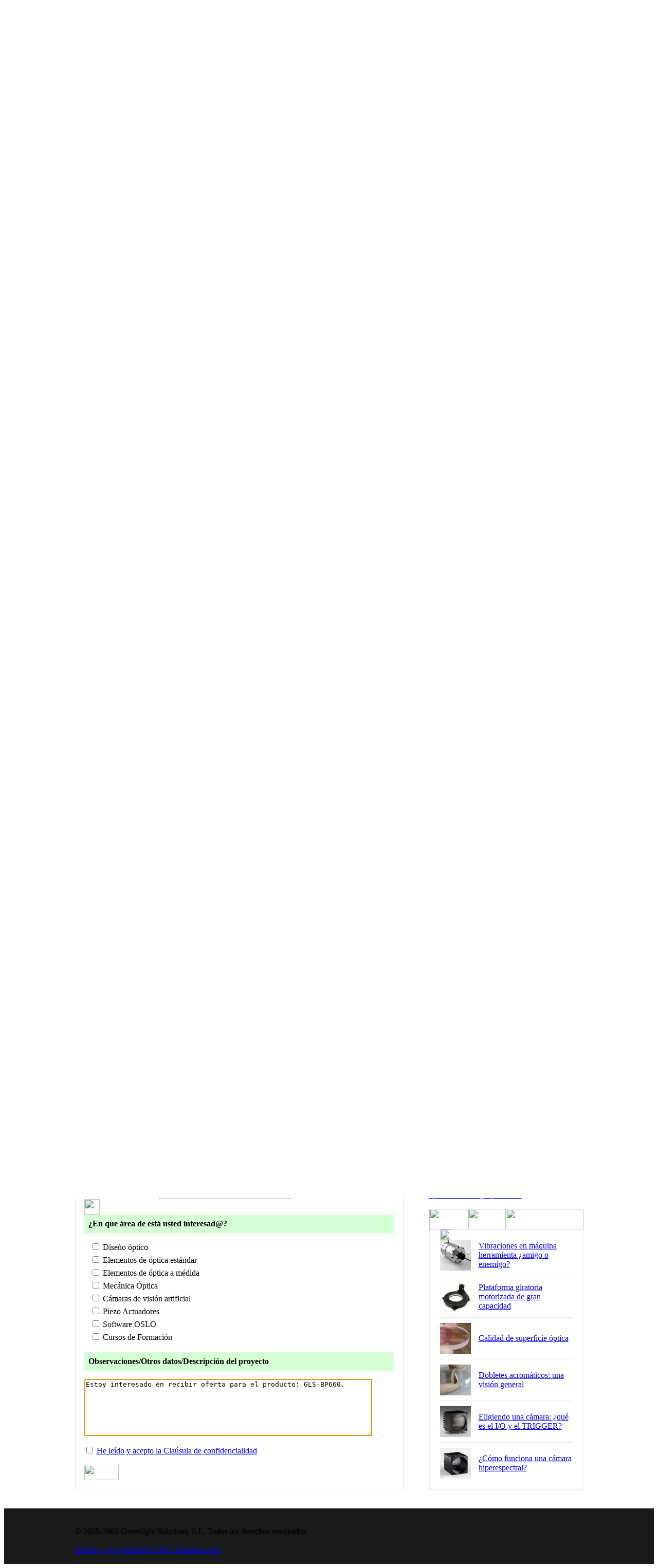

--- FILE ---
content_type: text/html
request_url: https://www.greenlightsl.com/gls/contactar/?idproducto=GLS-BP660
body_size: 9703
content:
<!DOCTYPE html PUBLIC "-//W3C//DTD XHTML 1.0 Transitional//EN" "http://www.w3.org/TR/xhtml1/DTD/xhtml1-transitional.dtd">
<html xmlns="http://www.w3.org/1999/xhtml">
<head>
<meta http-equiv="Content-Type" content="text/html; charset=iso-8859-1">
<title>Contactar con GLS - Greenlight Solutions</title>
<meta name="keywords" content="">
<meta name="description" CONTENT="Si tienes alguna consulta de carácter comercial, o te gustaría concertar una reunión o solicitar una cotización, por favor, contáctanos rellenando el siguiente formulario.">
<link href="/_templates/gls-2013/css.css" rel="stylesheet" type="text/css" />
<link rel="shortcut icon" href="/favicon.ico" />
<script type="text/javascript">
  var _gaq = _gaq || [];
  _gaq.push(['_setAccount', 'UA-36550417-1']);
  _gaq.push(['_setDomainName', 'greenlightsl.com']);
  _gaq.push(['_setAllowLinker', true]);
  _gaq.push(['_trackPageview']);
  (function() {
    var ga = document.createElement('script'); ga.type = 'text/javascript'; ga.async = true;
    ga.src = ('https:' == document.location.protocol ? 'https://ssl' : 'http://www') + '.google-analytics.com/ga.js';
    var s = document.getElementsByTagName('script')[0]; s.parentNode.insertBefore(ga, s);
  })();
</script>
<script src="/_js/in-validaciones.js"></script>
<script src="/_js/in-javascript.js"></script>
<script>
function enviar(){
	var correcto = true;
	correcto = esObligatorio(document.frmForm.txtNombre.value,"Persona de contacto")
	if (!correcto) {document.frmForm.txtNombre.focus();return;}
	correcto = esCorreo(document.frmForm.txtCorreo.value,"Correo electrónico")
	if (!correcto) {document.frmForm.txtCorreo.focus();return;}
	if (!document.frmForm.chkAcepto.checked){
		correcto = false;
		alert ("Para poder enviar sus datos es preciso que lea y acepte la cláusula de confidencialidad.")
	} 
	if (correcto) {
		document.getElementById("enviar_frmForm").innerHTML = "Espere...";
		document.frmForm.submit();
		}
}
</script>
</head>

<body>
<BLOQUE id="INCLUDE CABECERA">
<table width="989" border="0" align="center" cellpadding="0" cellspacing="0">
  <tr>
    <td colspan="2"><img src="/_templates/gls-2013/imagenes/pix.gif" width="10" height="10" /></td>
  </tr>
  <tr>
    <td><span class="txt-logotipo-pequeno">GL</span><span class="txt-logotipo-pequeno-gris">S</span></td>
    <td align="right" valign="middle"><a href="https://twitter.com/greenlightsl" target="_blank"><img src="/_templates/gls-2013/imagenes/ico-twiter-cabecera.gif" alt="s&iacute;guenos en twitter" title="s&iacute;guenos en twitter" width="17" height="15" hspace="2" border="0" align="absmiddle" /></a><a href="/gls/contactar/"><img src="/_templates/gls-2013/imagenes/ico-correo-diseno-optico.gif" alt="contactar con Greenlight Solutions" width="18" height="13" border="0" align="absmiddle" /></a></td>
  </tr>
  <tr>
    <td colspan="2"><table width="100%" border="0" cellspacing="0" cellpadding="0">
      <tr>
        <td><span class="txt-logotipo"><a class="lnk-logotipo" href="/">Greenlight</a></span><span class="txt-logotipo-gris"> <a class="lnk-logotipo-gris" href="/">Solutions</a></span></td>
        <td align="right"><span class="txt-logotipo">+34&middot;</span> <span class="txt-logotipo-gris">655 050 260</span></td>
      </tr>
    </table></td>
  </tr>
  <tr>
    <td width="76">&nbsp;</td>
    <td width="913" class="txt-lema">Soluciones ópticas y fotónicas</td>
  </tr>
  <tr>
    <td colspan="2">&nbsp;</td>
  </tr>
</table>
<table width="100%" border="0" cellspacing="0" cellpadding="0">
  <tr>
    <td height="29" style="background-image:url(/_templates/gls-2013/imagenes/bgr-menu-horizontal.gif)">
    
    <table width="989" border="0" align="center" cellpadding="0" cellspacing="0">
      <tr>
        <td width="989" height="40" class="txt-menu">
        
        <table width="989" border="0" cellspacing="0" cellpadding="0" bgcolor="#399948">
          <tr>
            <td><ul id="menu">
<li><a href="/" target="_self">Inicio</a></li>
<li><a href="/diseño-optico/" target="_self">Diseño Optico</a><ul>
<li><a href="/diseño-optico/formacion-de-imagen/" target="_self">Formación de Imagen</a></li>
<li><a href="/diseño-optico/iluminacion/" target="_self">Iluminación</a></li>
<li><a href="/diseño-optico/sistemas-mecanicos/" target="_self">Sistemas mecánicos</a></li>
<li><a href="/diseño-optico/control-electronico/" target="_self">Control electrónico</a></li>
<li><a href="/diseño-optico/control-por-software/" target="_self">Control por software</a></li>
<li><a href="/diseño-optico/zemax/" target="_self">Zemax Solution Provider</a></li>
</ul>
<li><a href="/componentes-opticos/" target="_self">Componentes Ópticos</a><ul>
<li><a href="/fabricantes-de-optica/" target="_self">Fabricantes de Óptica</a></li>
<li><a href="/componentes-opticos/catalogo/" target="_self">Catálogo &raquo;</a><ul>
<li><a href="/componentes-opticos/lentes/" target="_self">Lentes</a></li>
<li><a href="/componentes-opticos/prismas/" target="_self">Prismas</a></li>
<li><a href="/componentes-opticos/espejos/" target="_self">Espejos</a></li>
<li><a href="/componentes-opticos/ventanas/" target="_self">Ventanas</a></li>
<li><a href="/componentes-opticos/difusores/" target="_self">Difusores</a></li>
<li><a href="/componentes-opticos/filtros/" target="_self">Filtros</a></li>
<li><a href="/componentes-opticos/guias-de-onda/" target="_self">Guías de onda</a></li>
</ul>
<li><a href="/fabricacion-optica/" target="_self">Fabricación Óptica</a></li>
<li><a href="/laseres/" target="_self">Láseres e iluminación</a></li>
<li><a href="/instrumentacion-optica/" target="_self">Instrumentacion Óptica</a></li>
<li><a href="/camaras-oscuras/" target="_self">Cámaras Oscuras</a></li>
</ul>
<li><a href="/optomecanica/" target="_self">Optomecánica</a><ul>
<li><a href="/optomecanica/catalogo/" target="_self">Catálogo &raquo;</a><ul>
<li><a href="/optomecanica/mesas-opticas/" target="_blank">Mesas ópticas</a></li>
<li><a href="/optomecanica/railes-soportes/" target="_self">Raíles y soportes</a></li>
<li><a href="/optomecanica/bases-montaje/" target="_self">Bases de montaje</a></li>
<li><a href="/optomecanica/monturas-opticas/" target="_self">Monturas ópticas</a></li>
<li><a href="/optomecanica/posicionadores-opticos/" target="_self">Posicionadores ópticos</a></li>
<li><a href="/optomecanica/bases-posicionadoras/" target="_self">Bases posicionadoras</a></li>
<li><a href="/optomecanica/plataformas-traslacion-rotacion/" target="_self">Plataformas de traslación y rotación</a></li>
<li><a href="/optomecanica/plataformas-motorizadas-controladores/" target="_self">Plataformas motorizadas y controladores</a></li>
<li><a href="/optomecanica/tornillos-ajuste-fino/" target="_self">Tornillos de ajuste fino</a></li>
<li><a href="/optomecanica/portico-gantry-granito/" target="_self">Porticos Gantry</a></li>
</ul>
<li><a href="/optomecanica/standa/" target="_self">Distribuidor Oficial de Standa</a></li>
<li><a href="/optomecanica/fabricacion-a-medida/" target="_self">Optomecánica a medida</a></li>
<li><a href="/optomecanica/fabricacion-estandar/" target="_self">Optomecánica estándar</a></li>
<li><a href="/optomecanica/para-vacio/" target="_self">Optomecánica para vacío</a></li>
</ul>
<li><a href="/camaras-vision-artificial/" target="_self">Cámaras</a><ul>
<li><a href="/camaras-vision-artificial/cientificas/" target="_self">Científicas</a></li>
<li><a href="/camaras-vision-artificial/industriales/" target="_self">Industriales</a></li>
<li><a href="/camaras-vision-artificial/software/" target="_self">Software</a></li>
<li><a href="/camaras-vision-artificial/ximea/" target="_self">Distribuidor Oficial de Ximea</a></li>
<li><a href="/camaras-vision-artificial/catalogo/" target="_self">Catálogo &raquo;</a><ul>
<li><a href="/camaras-vision-artificial/hiperespectrales/index.htm" target="_self">Hiperespectrales</a></li>
<li><a href="/camaras-vision-artificial/miniatura-subminiatura/" target="_self">Miniatura y Subminiatura</a></li>
<li><a href="/camaras-vision-artificial/usb3/" target="_self">USB 3.0</a></li>
</ul>
<li><a href="/camaras-vision-artificial/objetivos/" target="_self">Objetivos &raquo;</a><ul>
<li><a href="/camaras-vision-artificial/objetivos-azure-photonics/" target="_self">Azure Photonics</a></li>
<li><a href="/camaras-vision-artificial/catalogo-objetivos/" target="_self">Catálogo</a></li>
</ul>
</ul>
<li><a href="/mecatronica/" target="_self">Piezo-Actuadores</a><ul>
<li><a href="/mecatronica/piezoactuadores/" target="_self">Piezo actuadores</a></li>
<li><a href="/mecatronica/piezomotores/" target="_self">Piezo motores</a></li>
<li><a href="/mecatronica/piezoactuadores/kits-de-evaluacion/" target="_self">Kits de Evaluación</a></li>
<li><a href="/mecatronica/drivers-y-controladores/" target="_self">Electrónica</a></li>
<li><a href="/mecatronica/sistemas/" target="_self">Sistemas mecatrónicos</a></li>
<li><a href="/mecatronica/cedrat-technologies/" target="_self">Distribuidor Oficial de Cedrat Technologies</a></li>
</ul>
<li><a href="/instrumentacion-cientifica/" target="_self">Instrumentación</a><ul>
<li><a href="/instrumentacion-cientifica/catalogo/" target="_self">Catálogo »</a><ul>
<li><a href="/instrumentacion-cientifica/espectrometros/" target="_self">Espectrómetros</a></li>
<li><a href="/instrumentacion-cientifica/fotoelectroquimica/" target="_self">Fotoelectroquímica</a></li>
<li><a href="/instrumentacion-cientifica/fuentes-de-luz/" target="_self">Fuentes de Luz</a></li>
<li><a href="/instrumentacion-cientifica/caracterizacion-semiconductores/" target="_self">Caracterización semiconductores</a></li>
<li><a href="/instrumentacion-cientifica/otros-instrumentos/" target="_self">Otros instrumentos</a></li>
</ul>
<li><a href="/camaras-oscuras/" target="_self">Cámaras Oscuras</a></li>
</ul>
<li><a href="/formacion/" target="_self">Formación</a><ul>
<li><a href="/formacion/curso-zemax-software-diseño-optico/" target="_self">Diseño óptico con Zemax</a></li>
<li><a href="/formacion/curso-baja-vision/" target="_self">Baja Visión para Ópticos y Optometristas</a></li>
</ul>
<li><a href="/agente-de-compras/" target="_self">Compras</a></li>
<li><a href="/mas-informacion-optica/" target="_self">+ Información</a><ul>
<li><a href="/catalogos/" target="_self">Catálogos GLS</a></li>
<li><a href="/blog/" target="_self">Blog »</a><ul>
<li><a href="/blog/mecanica-optica/" target="_self">Mecánica e instrumentación Óptica</a></li>
<li><a href="/blog/camaras-de-vision-industrial/" target="_self">Cámaras de Visión Industrial</a></li>
<li><a href="/blog/actuadores-piezoelectricos/" target="_self">Actuadores Piezoeléctricos</a></li>
<li><a href="/blog/fabricacion-optica/" target="_self">Fabricación Óptica</a></li>
</ul>
<li><a href="/noticias/" target="_self">Noticias</a></li>
<li><a href="/descargas/" target="_self">Descargas</a></li>
<li><a href="/enlaces/" target="_self">Enlaces</a></li>
</ul>
<li><a href="/gls/" target="_self">GLS</a><ul>
<li><a href="/gls/" target="_self">Historia de la empresa</a></li>
<li><a href="/gls/contactar/" target="_self">Localización</a></li>
<li><a href="/gls/contactar/" target="_self">Contactar</a></li>
<li><a href="/aviso-legal/" target="_self">Aviso Legal</a></li>
<li><a href="/terminos-condiciones/" target="_self">Terminos y Condiciones</a></li>
</ul>
</ul>
</td>
          </tr>
        </table>
        
        </td>
      </tr>
    </table>
    
    </td>
  </tr>
</table>
</BLOQUE>
<table width="989" border="0" align="center" cellpadding="0" cellspacing="0">
  <tr>
    <td><img src="/_templates/gls-2013/imagenes/pix.gif" width="10" height="10" /></td>
  </tr>
</table>
<table width="1189" border="0" align="center" cellpadding="0" cellspacing="0">
  <tr>
    <td width="100" align="center" valign="top">&nbsp;</td>
    <td width="639" valign="top"><table width="100%" border="0" cellspacing="0" cellpadding="17" style="background-color:#FFF;border:solid 1px #e7e7e7">
      <tr>
        <td>
        
        
		<BLOQUE id="PAGINA">        
        <table width="100%" border="0" cellspacing="0" cellpadding="0">
          <tr>
            <td class="txt-pequeno"><a href="/" class="link">Inicio</a> » <a href="/gls/" class="link">GLS</a> » Contactar</td>
          </tr>
          <tr>
            <td>&nbsp;</td>
          </tr>
          <tr>
            <td><h1>Contactar con Greenlight Solutions</h1></td>
          </tr>
          <tr>
            <td class="txt-general"><div align="justify"><span class="txt-general"><p>Si deseas realizar una consulta o hacer seguimiento de tus pedidos, por favor, cont&aacute;ctanos en:&nbsp;</p>
<ul>
<li><strong>Direcci&oacute;n postal y de visita:<br /></strong>Greelight Solutions, S.L.<br />Avenida Somosierra 12, 2&ordm;F. Portal Izquierdo <br />San Sebasti&aacute;n de los Reyes 28703 Madrid (Espa&ntilde;a)<br /><br /></li>
<li><strong>Tel&eacute;fonos:<br /></strong>Consultas generales: +34 91 013 08 14<br />Departamento t&eacute;cnico / Ingenier&iacute;a &Oacute;ptica: +34 655 050 260<br />Departamento Pedidos/ Suministros: +34 651 366 309<br />Departamento Gesti&oacute;n de Compras: +34 91 013 0814<br /><br />Env&iacute;anos un email a: <a href="mailto:info@greenlightsl.com">info@greenlightsl.com</a></li>
</ul>
<p>&nbsp;</p>
<p>Si tienes alguna consulta de car&aacute;cter comercial, o te gustar&iacute;a concertar una reuni&oacute;n o solicitar una cotizaci&oacute;n, por favor, cont&aacute;ctanos rellenando el siguiente formulario.<br />Los campos marcados con * son obligatorios.</p></strong></span></div></td>
          </tr>
          <tr>
            <td class="txt-general"><table width="100%" border="0" cellspacing="0" cellpadding="0">
              <tr>
                <td height="37" colspan="2" align="left" bgcolor="#d6ffd6"><span class="txt-destacado"><strong>&nbsp;&nbsp;</strong></span><span class="txt-form-titulo"><strong>Datos de contacto</strong></span></td>
                </tr>
              <form action="/contacto.asp" method="post" name="frmForm" id="frmForm">
                <tr>
                  <td colspan="2" align="left" class="txt-general"><img src="/_templates/gls-2013/imagenes/pix.gif" width="15" height="15" /></td>
                  </tr>
                <tr>
                  <td align="left" class="txt-general"><img src="/_templates/gls-2013/imagenes/pix.gif" width="100" height="1" /></td>
                  <td align="left" class="txt-general"><img src="/_templates/gls-2013/imagenes/pix.gif" width="100" height="1" /></td>
                  </tr>
                <tr>
                  <td width="24%" align="left" class="txt-general">&nbsp;&nbsp;<strong><span class="txt-general-destacado">::</span></strong> Nombre:</td>
                  <td width="76%" align="left" class="txt-general"><input name="txtNombre" type="text" class="box-formulario" id="txtNombre" style="width:400px" maxlength="255"/>
                    <span class="txt-general-destacado">*</span></td>
                  </tr>
                <tr>
                  <td colspan="2" align="left" class="txt-general"><img src="/_templates/gls-2013/imagenes/pix.gif" width="5" height="5" /></td>
                  </tr>
                <tr>
                  <td align="left" class="txt-general">&nbsp;&nbsp;<strong><span class="txt-general-destacado">::</span></strong> Tel&eacute;fono:</td>
                  <td align="left" class="txt-general"><input name="txtTelefono" type="text" class="box-formulario" id="txtTelefono" style="width:125px" maxlength="255"/></td>
                  </tr>
                <tr>
                  <td colspan="2" align="left" class="txt-general"><img src="/_templates/gls-2013/imagenes/pix.gif" width="5" height="5" /></td>
                  </tr>
                <tr>
                  <td align="left" class="txt-general">&nbsp;&nbsp;<strong><span class="txt-general-destacado">::</span></strong> Email</span>:</td>
                  <td align="left" class="txt-general"><input name="txtCorreo" type="text" class="box-formulario" id="txtCorreo" style="width:250px" maxlength="255"/>
                    <span class="txt-general-destacado">*</span></td>
                  </tr>
                <tr>
                  <td colspan="2" align="left" class="txt-general"><img src="/_templates/gls-2013/imagenes/pix.gif" width="5" height="5" /></td>
                  </tr>
                <tr>
                  <td align="left" class="txt-general">&nbsp;&nbsp;<strong><span class="txt-general-destacado">::</span></strong> Horario:</span></td>
                  <td align="left" class="txt-general"><input name="txtHorario" type="text" class="box-formulario" id="txtHorario" style="width:250px" maxlength="255"/></td>
                  </tr>
                <tr>
                  <td colspan="2" align="left" class="txt-general"><img src="/_templates/gls-2013/imagenes/pix.gif" width="30" height="30" /></td>
                  </tr>
                <tr>
                  <td height="37" colspan="2" align="left" bgcolor="#D6FFD6"><span class="txt-destacado"><strong>&nbsp;</strong></span><strong><span class="txt-form-titulo">&nbsp;&iquest;En que &aacute;rea de est&aacute; usted interesad@?</span></strong></td>
                  </tr>
                <tr>
                  <td colspan="2" align="left" class="txt-general"><img src="/_templates/gls-2013/imagenes/pix.gif" width="15" height="15" /></td>
                  </tr>
                <tr>
                  <td align="left" class="txt-general"><img src="/_templates/gls-2013/imagenes/pix.gif" width="100" height="1" /></td>
                  <td align="left" class="txt-general"><img src="/_templates/gls-2013/imagenes/pix.gif" width="100" height="1" /></td>
                  </tr>
                <tr>
                  <td colspan="2" align="left" class="txt-general">&nbsp;&nbsp;
                    <input name="chkDiseno" type="checkbox" id="chkDiseno" value="Si" />
                    Dise&ntilde;o &oacute;ptico</td>
                  </tr>
                <tr>
                  <td colspan="2" align="left" class="txt-general"><img src="/_templates/gls-2013/imagenes/pix.gif" width="5" height="5" /></td>
                  </tr>
                <tr>
                  <td colspan="2" align="left" class="txt-general">&nbsp;&nbsp;
                    <input name="chkOpticaEstandar" type="checkbox" id="chkOpticaEstandar" value="Si" />
                    Elementos de &oacute;ptica est&aacute;ndar</td>
                  </tr>
                <tr>
                  <td colspan="2" align="left" class="txt-general"><img src="/_templates/gls-2013/imagenes/pix.gif" width="5" height="5" /></td>
                  </tr>
                <tr>
                  <td colspan="2" align="left" class="txt-general">&nbsp;&nbsp;
                    <input name="chkOpticaMedida" type="checkbox" id="checkbox3" value="Si" />
                    Elementos de &oacute;ptica a m&eacute;dida</td>
                  </tr>
                <tr>
                  <td colspan="2" align="left" class="txt-general"><img src="/_templates/gls-2013/imagenes/pix.gif" width="5" height="5" /></td>
                  </tr>
                <tr>
                  <td colspan="2" align="left" class="txt-general">&nbsp;&nbsp;
                    <input name="chkMecanicaOptica" type="checkbox" id="checkbox4" value="Si" />
                    Mec&aacute;nica &Oacute;ptica</td>
                  </tr>
                <tr>
                  <td colspan="2" align="left" class="txt-general"><img src="/_templates/gls-2013/imagenes/pix.gif" width="5" height="5" /></td>
                  </tr>
                <tr>
                  <td colspan="2" align="left" class="txt-general">&nbsp;&nbsp;
                    <input name="chkCamaras" type="checkbox" id="checkbox4" value="Si" />
                    C&aacute;maras de visi&oacute;n artificial</td>
                  </tr>
                <tr>
                  <td colspan="2" align="left" class="txt-general"><img src="/_templates/gls-2013/imagenes/pix.gif" width="5" height="5" /></td>
                  </tr>
                <tr>
                  <td colspan="2" align="left" class="txt-general">&nbsp;&nbsp;
                    <input name="chkPiezoActuadores" type="checkbox" id="checkbox4" value="Si" />
                    Piezo Actuadores</td>
                  </tr>
                <tr>
                  <td colspan="2" align="left" class="txt-general"><img src="/_templates/gls-2013/imagenes/pix.gif" width="5" height="5" /></td>
                  </tr>
                <tr>
                  <td colspan="2" align="left" class="txt-general">&nbsp;&nbsp;
                    <input name="chkOslo" type="checkbox" id="checkbox4" value="Si" />
                    Software OSLO</td>
                  </tr>
                <tr>
                  <td colspan="2" align="left" class="txt-general"><img src="/_templates/gls-2013/imagenes/pix.gif" width="5" height="5" /></td>
                  </tr>
                <tr>
                  <td colspan="2" align="left" class="txt-general">&nbsp;&nbsp;
                    <input name="chkCursos" type="checkbox" id="checkbox4" value="Si" />
                    Cursos de Formaci&oacute;n </td>
                  </tr>
                <tr>
                  <td colspan="2" align="left" class="txt-general"><img src="/_templates/gls-2013/imagenes/pix.gif" width="5" height="5" /></td>
                  </tr>
                <tr>
                  <td colspan="2" align="left" class="txt-general"><img src="/_templates/gls-2013/imagenes/pix.gif" width="15" height="15" /></td>
                  </tr>
                <tr>
                  <td height="37" colspan="2" align="left" bgcolor="#D6FFD6" class="txt-form-titulo"><strong>&nbsp;&nbsp;Observaciones/Otros datos/Descripci&oacute;n del proyecto</strong></td>
                  </tr>
                <tr>
                  <td colspan="2" align="left" class="txt-general"><img src="/_templates/gls-2013/imagenes/pix.gif" width="15" height="15" /></td>
                  </tr>
                <tr>
                  <td colspan="2" align="left" class="txt-general">
                  <textarea name="txaObservaciones" rows="7" class="box-formulario" id="txaObservaciones" style="width:554px"></textarea></td>
                  </tr>
                <tr>
                  <td align="left" class="txt-general">&nbsp;</td>
                  <td align="left" class="txt-general">&nbsp;</td>
                  </tr>
                <tr>
                  <td colspan="2" align="left" class="txt-general"><input type="checkbox" name="chkAcepto" id="chkAcepto" />
                    <a href="/aviso-legal.htm" target="_blank" class="link">He le&iacute;do y acepto la Cla&uacute;sula de confidencialidad</a></td>
                  </tr>
                <tr>
                  <td align="left" class="txt-general">&nbsp;</td>
                  <td align="left" class="txt-general">&nbsp;</td>
                  </tr>
                <tr>
                  <td colspan="2" align="left" class="txt-general"><div id="enviar_frmForm" class="txt-general"><a href="javascript:enviar();"><img src="/_templates/gls-2013/imagenes/bt-enviar.gif" width="67" height="30" border="0" /></a></div></td>
                  </tr>
                </form>
              </table></td>
          </tr>
        </table>
        </BLOQUE>
        
        
        
        </td>
      </tr>
    </table></td>
    <td width="50" class="txt-general">&nbsp;</td>
    <td width="300" valign="top" class="txt-general"><table width="300" border="0" cellspacing="0" cellpadding="0" style="border:solid 1px #e7e7e7; background-image:url(/_templates/gls-2013/imagenes/bgr-suscripcion.gif); background-repeat:repeat-x">
<form action="/boletin.asp" method="post" name="frmSubscribir" id="frmSubscribir">
  <tr>
    <td height="43" valign="bottom" class="txt-suscripcion-titulo" style="padding-left:16px">BOLET&Iacute;N DE NOTICIAS</td>
  </tr>
  <tr>
    <td height="50" valign="bottom" class="txt-suscripcion-texto"  style="padding-left:16px;padding-right:16px;">Apúntate ahora para recibir noticias y novedades de nuestra web en tu email</td>
  </tr>
  <tr>
    <td height="30" style="padding-left:14px;"><table width="250" border="0" cellspacing="0" cellpadding="0">
      <tr>
        <td width="185" height="30"><input name="txtCorreo" type="text" class="box-suscripcion" id="txtCorreo" value="introduce tu email" onfocus="clearText(this)" onblur="replaceText(this)"/></td>
        <td width="65" height="30" valign="middle"><div id="enviar_frmSubscribir" class="txt-suscripcion-texto"><a href="javascript:subscribir();"><img src="/_templates/gls-2013/imagenes/btn-enviar.gif" width="53" height="30" vspace="4" border="0" /></a></div></td>
      </tr>
    </table></td>
  </tr>
  <tr>
    <td><img src="/_templates/gls-2013/imagenes/pix.gif" width="18" height="18" /></td>
  </tr>
</form>  
</table>
<table width="300" border="0" cellspacing="0" cellpadding="0">
  <tr>
    <td>&nbsp;</td>
  </tr>
</table>
<table width="300" border="0" cellspacing="0" cellpadding="0" style="border:solid 1px #e7e7e7; background-image:url(/_templates/gls-2013/imagenes/bgr-suscripcion.gif); background-repeat:repeat-x">
  <tr>
    <td valign="top"><img src="/_templates/gls-2013/imagenes/pix.gif" width="15" height="15" /></td>
  </tr>
  <tr>
    <td valign="top"><table width="268" border="0" align="center" cellpadding="0" cellspacing="0">
      <tr>
        <td width="39"><a href="https://twitter.com/greenlightsl" target="_blank"><img src="/_templates/gls-2013/imagenes/ico-lateral-twitter.gif" alt="greenlight solutions en twitter" title="greenlight solutions en twitter" width="32" height="32" border="0" /></a></td>
        <td width="95" class="txt-social-texto">S&iacute;guenos en<br />
          <strong><a href="https://twitter.com/greenlightsl" target="_blank" class="lnk-social-texto">Twitter</a></strong></td>
        <td width="39"><a href="https://www.linkedin.com/company/greenlight-solutions-s-l-" target="_blank"><img src="/_templates/gls-2013/imagenes/ico-lateral-linkedin.gif" alt="greenlight solutions en linkedin" title="greenlight solutions en linkedin" width="32" height="32" border="0" /></a></td>
        <td width="95" class="txt-social-texto">Enl&aacute;zanos en<br />
          <strong><a href="https://www.linkedin.com/company/greenlight-solutions-s-l-" target="_blank" class="lnk-social-texto">Linkedin</a></strong></td>
      </tr>
    </table></td>
  </tr>
  <tr>
    <td valign="top"><img src="/_templates/gls-2013/imagenes/pix.gif" width="15" height="15" /></td>
  </tr>
  <tr>
    <td valign="top"><table width="268" border="0" align="center" cellpadding="0" cellspacing="0">
      <tr>
        <td width="39"><a type="application/rss+xml" href="/rss.xml" target="_blank"><img src="/_templates/gls-2013/imagenes/ico-lateral-rss.gif" alt="el rss de greenlight solutions" title="el rss de greenlight solutions" width="32" height="32" border="0" /></a></td>
        <td width="95" class="txt-social-texto">Subscr&iacute;bete<br />
          a nuestro <strong><a type="application/rss+xml" href="/rss.xml" target="_blank" class="lnk-social-texto">RSS</a></strong></td>
        <td width="39">&nbsp;</td>
        <td width="95">&nbsp;</td>
      </tr>
    </table></td>
  </tr>
  <tr>
    <td height="15" valign="top"><img src="/_templates/gls-2013/imagenes/pix.gif" width="15" height="15" /></td>
  </tr>
</table>
<table width="300" border="0" cellspacing="0" cellpadding="0">
  <tr>
    <td>&nbsp;</td>
  </tr>
</table>
<table width="300" border="0" cellspacing="0" cellpadding="0" style="border:solid 1px #e7e7e7; background-color:#FFF">
    <tr>
      <td height="43" valign="bottom" class="txt-suscripcion-titulo" style="padding-left:16px">NUBE DE TAGS</td>
    </tr>
    <tr>
      <td><img src="/_templates/gls-2013/imagenes/pix.gif" width="18" height="18" /></td>
    </tr>
    <tr>
      <td height="50" valign="bottom" class="txt-suscripcion-texto"  style="padding-left:16px;padding-right:16px;">
        <div class="tb_widget_tagcloud">
            <a href="http://www.greenlightsl.com/diseño-optico/">diseño optico</a>
            <a href="http://www.greenlightsl.com/fabricantes-de-optica/">fabricantes de optica</a>
            <a href="http://www.greenlightsl.com/optomecanica/">optomecanica</a>
            <a href="http://www.greenlightsl.com/fabricacion-optica/">fabricacion optica</a>
            <a href="http://www.greenlightsl.com/componentes-opticos/">componentes opticos</a>
            <a href="http://www.greenlightsl.com/formacion/curso-zemax-software-diseño-optico/">curso zemax</a>
            <a href="http://www.greenlightsl.com/mecatronica/piezoactuadores/">piezo actuadores</a>
            <a href="http://www.greenlightsl.com/formacion/curso-baja-vision/">curso baja vision</a>
            <a href="http://www.greenlightsl.com/camaras-vision-artificial/">camaras vision artificial</a>
        </div>
      </td>
    </tr>
    <tr>
      <td><img src="/_templates/gls-2013/imagenes/pix.gif" width="18" height="18" /></td>
    </tr>
</table>
<table width="300" border="0" cellspacing="0" cellpadding="0">
  <tr>
    <td>&nbsp;</td>
  </tr>
</table>
<table width="300" border="0" cellspacing="0" cellpadding="0">
  <tr>
    <td><a href="/formacion/curso-zemax-software-dise&ntilde;o-optico/"><img src="/_templates/gls-2013/imagenes/img-cursos-zemax-formacion.gif" alt="cursos de dise&ntilde;o optico introductorio y avanzado" title="cursos de dise&ntilde;o optico introductorio y avanzado" width="300" height="90" border="0" /></a></td>
  </tr>
  <tr>
    <td>&nbsp;</td>
  </tr>
  <tr>
    <td><a href="/catalogos/" target="_blank"><img src="/_templates/gls-2013/imagenes/img-tienda-online-componentes-opticos.gif" alt="tienda online de componentes &oacute;pticos, opto.mec&aacute;nicos y optr&oacute;nicos" title="tienda online de componentes &oacute;pticos, opto.mec&aacute;nicos y optr&oacute;nicos" width="300" height="100" border="0" /></a></td>
  </tr>
  <tr>
    <td>&nbsp;</td>
  </tr>
  <tr>
    <td><table width="300" border="0" cellspacing="0" cellpadding="0">
      <tr>
        <td width="76"><a href="javascript:wg_blog(1);"><img id="imgWgb1" src="/_templates/gls-2013/imagenes/pes-wgb1-on.gif" width="76" height="40" border="0" /></a></td>
        <td width="73"><a href="javascript:wg_blog(2);"><img id="imgWgb2" src="/_templates/gls-2013/imagenes/pes-wgb2-off.gif" width="73" height="40" border="0" /></a></td>
        <td width="151"><img src="/_templates/gls-2013/imagenes/pes-resto.gif" width="151" height="40" /></td>
      </tr>
    </table></td>
  </tr>
  <tr>
    <td style="border-bottom:1px solid #e6e6e6;border-left:1px solid #e6e6e6;border-right:1px solid #e6e6e6;background-color:#FFF">
    
    <table id="tblWgb1" width="258" border="0" align="center" cellpadding="0" cellspacing="0">
      <tr>
        <td colspan="3"><img src="/_templates/gls-2013/imagenes/pix.gif" width="20" height="20" /></td>
      </tr>
      
      <tr>
        <td width="60"><a href="/blog/actuadores-maquina-herramienta/"><img src="/_blogs/001/piezos//_60/asistente-herramienta-taladrado.jpg" alt="Vibraciones en máquina herramienta ¿amigo o enemigo?" title="Vibraciones en máquina herramienta ¿amigo o enemigo?" width="60" height="60" class="img-blog-widget" border="0"/></a></td>
        <td width="15">&nbsp;</td>
        <td width="183"><a class="lnk-widget" href="/blog/actuadores-maquina-herramienta/">Vibraciones en máquina herramienta ¿amigo o enemigo?</a></td>
      </tr>
      <tr>
        <td colspan="3"><img src="/_templates/gls-2013/imagenes/pix.gif" width="10" height="10" /></td>
      </tr>
      <tr>
        <td colspan="3" bgcolor="#e6e6e6"><img src="/_templates/gls-2013/imagenes/pix.gif" width="1" height="1" /></td>
      </tr>
      <tr>
        <td colspan="3"><img src="/_templates/gls-2013/imagenes/pix.gif" width="10" height="10" /></td>
      </tr>
      
      <tr>
        <td width="60"><a href="/blog/plataforma-giratoria-motorizada-de-gran-capacidad/"><img src="/_blogs/001/mecanica//_60/plataforma-rotatoria-motorizada.jpg" alt="Plataforma giratoria motorizada de gran capacidad" title="Plataforma giratoria motorizada de gran capacidad" width="60" height="60" class="img-blog-widget" border="0"/></a></td>
        <td width="15">&nbsp;</td>
        <td width="183"><a class="lnk-widget" href="/blog/plataforma-giratoria-motorizada-de-gran-capacidad/">Plataforma giratoria motorizada de gran capacidad</a></td>
      </tr>
      <tr>
        <td colspan="3"><img src="/_templates/gls-2013/imagenes/pix.gif" width="10" height="10" /></td>
      </tr>
      <tr>
        <td colspan="3" bgcolor="#e6e6e6"><img src="/_templates/gls-2013/imagenes/pix.gif" width="1" height="1" /></td>
      </tr>
      <tr>
        <td colspan="3"><img src="/_templates/gls-2013/imagenes/pix.gif" width="10" height="10" /></td>
      </tr>
      
      <tr>
        <td width="60"><a href="/blog/calidad-de-superficie-optica/"><img src="/_blogs/001//_60/calidad-superficie-optica.jpg" alt="Calidad de superficie óptica" title="Calidad de superficie óptica" width="60" height="60" class="img-blog-widget" border="0"/></a></td>
        <td width="15">&nbsp;</td>
        <td width="183"><a class="lnk-widget" href="/blog/calidad-de-superficie-optica/">Calidad de superficie óptica</a></td>
      </tr>
      <tr>
        <td colspan="3"><img src="/_templates/gls-2013/imagenes/pix.gif" width="10" height="10" /></td>
      </tr>
      <tr>
        <td colspan="3" bgcolor="#e6e6e6"><img src="/_templates/gls-2013/imagenes/pix.gif" width="1" height="1" /></td>
      </tr>
      <tr>
        <td colspan="3"><img src="/_templates/gls-2013/imagenes/pix.gif" width="10" height="10" /></td>
      </tr>
      
      <tr>
        <td width="60"><a href="/blog/dobletes-acromaticos-una-vision-general/"><img src="/_blogs/001/fabricacion//_60/doblete-acromatico.jpg" alt="Dobletes acromáticos: una visión general" title="Dobletes acromáticos: una visión general" width="60" height="60" class="img-blog-widget" border="0"/></a></td>
        <td width="15">&nbsp;</td>
        <td width="183"><a class="lnk-widget" href="/blog/dobletes-acromaticos-una-vision-general/">Dobletes acromáticos: una visión general</a></td>
      </tr>
      <tr>
        <td colspan="3"><img src="/_templates/gls-2013/imagenes/pix.gif" width="10" height="10" /></td>
      </tr>
      <tr>
        <td colspan="3" bgcolor="#e6e6e6"><img src="/_templates/gls-2013/imagenes/pix.gif" width="1" height="1" /></td>
      </tr>
      <tr>
        <td colspan="3"><img src="/_templates/gls-2013/imagenes/pix.gif" width="10" height="10" /></td>
      </tr>
      
      <tr>
        <td width="60"><a href="/blog/camaras-que-es-el-io-y-el-trigger/"><img src="/_blogs/001/camaras//_60/camara-pcie-20mpx.jpg" alt="Eligiendo una cámara: ¿qué es el I/O y el TRIGGER?" title="Eligiendo una cámara: ¿qué es el I/O y el TRIGGER?" width="60" height="60" class="img-blog-widget" border="0"/></a></td>
        <td width="15">&nbsp;</td>
        <td width="183"><a class="lnk-widget" href="/blog/camaras-que-es-el-io-y-el-trigger/">Eligiendo una cámara: ¿qué es el I/O y el TRIGGER?</a></td>
      </tr>
      <tr>
        <td colspan="3"><img src="/_templates/gls-2013/imagenes/pix.gif" width="10" height="10" /></td>
      </tr>
      <tr>
        <td colspan="3" bgcolor="#e6e6e6"><img src="/_templates/gls-2013/imagenes/pix.gif" width="1" height="1" /></td>
      </tr>
      <tr>
        <td colspan="3"><img src="/_templates/gls-2013/imagenes/pix.gif" width="10" height="10" /></td>
      </tr>
      
      <tr>
        <td width="60"><a href="/noticias/como-funciona-una-camara-hiperespectral.htm"><img src="/_blogs/001/camaras//_60/camaras-hiperespectrales.jpg" alt="¿Cómo funciona una cámara hiperespectral?" title="¿Cómo funciona una cámara hiperespectral?" width="60" height="60" class="img-blog-widget" border="0"/></a></td>
        <td width="15">&nbsp;</td>
        <td width="183"><a class="lnk-widget" href="/noticias/como-funciona-una-camara-hiperespectral.htm">¿Cómo funciona una cámara hiperespectral?</a></td>
      </tr>
      <tr>
        <td colspan="3"><img src="/_templates/gls-2013/imagenes/pix.gif" width="10" height="10" /></td>
      </tr>
      <tr>
        <td colspan="3" bgcolor="#e6e6e6"><img src="/_templates/gls-2013/imagenes/pix.gif" width="1" height="1" /></td>
      </tr>
      <tr>
        <td colspan="3"><img src="/_templates/gls-2013/imagenes/pix.gif" width="10" height="10" /></td>
      </tr>
      
    </table>

    <table id="tblWgb2" width="258" border="0" align="center" cellpadding="0" cellspacing="0" style="display:none">
      <tr>
        <td colspan="3"><img src="/_templates/gls-2013/imagenes/pix.gif" width="20" height="20" /></td>
      </tr>
      
      <tr>
        <td width="60"><a href="/noticias/8mrl184-etapa-giratoria-con-motor-de-par-.htm"><img src="/_blogs/001/mecanica//_60/8MRL184-plataforma-rotatoria-torque-torque_motor_rotary_stage.jpg" alt="8MRL184 - Etapa giratoria con motor de par" title="8MRL184 - Etapa giratoria con motor de par" width="60" height="60" class="img-blog-widget" border="0"/></a></td>
        <td width="15">&nbsp;</td>
        <td width="183"><a class="lnk-widget" href="/noticias/8mrl184-etapa-giratoria-con-motor-de-par-.htm">8MRL184 - Etapa giratoria con motor de par</a></td>
      </tr>
      <tr>
        <td colspan="3"><img src="/_templates/gls-2013/imagenes/pix.gif" width="10" height="10" /></td>
      </tr>
      <tr>
        <td colspan="3" bgcolor="#e6e6e6"><img src="/_templates/gls-2013/imagenes/pix.gif" width="1" height="1" /></td>
      </tr>
      <tr>
        <td colspan="3"><img src="/_templates/gls-2013/imagenes/pix.gif" width="10" height="10" /></td>
      </tr>
      
      <tr>
        <td width="60"><a href="/noticias/gantry-motorizado-de-de-3-ejes-8-0295.htm"><img src="/_blogs/001//_60/8-0295-gantry-system.png" alt="Gantry motorizado de de 3 ejes 8-0295" title="Gantry motorizado de de 3 ejes 8-0295" width="60" height="60" class="img-blog-widget" border="0"/></a></td>
        <td width="15">&nbsp;</td>
        <td width="183"><a class="lnk-widget" href="/noticias/gantry-motorizado-de-de-3-ejes-8-0295.htm">Gantry motorizado de de 3 ejes 8-0295</a></td>
      </tr>
      <tr>
        <td colspan="3"><img src="/_templates/gls-2013/imagenes/pix.gif" width="10" height="10" /></td>
      </tr>
      <tr>
        <td colspan="3" bgcolor="#e6e6e6"><img src="/_templates/gls-2013/imagenes/pix.gif" width="1" height="1" /></td>
      </tr>
      <tr>
        <td colspan="3"><img src="/_templates/gls-2013/imagenes/pix.gif" width="10" height="10" /></td>
      </tr>
      
      <tr>
        <td width="60"><a href="/noticias/plataforma-motorizada-lineal-8mt167.htm"><img src="/_blogs/001/mecanica//_60/plataforma-motorizada-lineal-8MT167.jpg" alt="Plataforma motorizada lineal 8MT167" title="Plataforma motorizada lineal 8MT167" width="60" height="60" class="img-blog-widget" border="0"/></a></td>
        <td width="15">&nbsp;</td>
        <td width="183"><a class="lnk-widget" href="/noticias/plataforma-motorizada-lineal-8mt167.htm">Plataforma motorizada lineal 8MT167</a></td>
      </tr>
      <tr>
        <td colspan="3"><img src="/_templates/gls-2013/imagenes/pix.gif" width="10" height="10" /></td>
      </tr>
      <tr>
        <td colspan="3" bgcolor="#e6e6e6"><img src="/_templates/gls-2013/imagenes/pix.gif" width="1" height="1" /></td>
      </tr>
      <tr>
        <td colspan="3"><img src="/_templates/gls-2013/imagenes/pix.gif" width="10" height="10" /></td>
      </tr>
      
      <tr>
        <td width="60"><a href="/noticias/microplataformas-multieje-posicionadores-motorizados-miniatura..htm"><img src="/_blogs/001/mecanica//_60/Plataforma-miniatura-motorizada-8MR20-F10.jpg" alt="Microplataformas: conjuntos multieje de posicionadores motorizados en miniatura." title="Microplataformas: conjuntos multieje de posicionadores motorizados en miniatura." width="60" height="60" class="img-blog-widget" border="0"/></a></td>
        <td width="15">&nbsp;</td>
        <td width="183"><a class="lnk-widget" href="/noticias/microplataformas-multieje-posicionadores-motorizados-miniatura..htm">Microplataformas: conjuntos multieje de posicionadores motorizados en miniatura.</a></td>
      </tr>
      <tr>
        <td colspan="3"><img src="/_templates/gls-2013/imagenes/pix.gif" width="10" height="10" /></td>
      </tr>
      <tr>
        <td colspan="3" bgcolor="#e6e6e6"><img src="/_templates/gls-2013/imagenes/pix.gif" width="1" height="1" /></td>
      </tr>
      <tr>
        <td colspan="3"><img src="/_templates/gls-2013/imagenes/pix.gif" width="10" height="10" /></td>
      </tr>
      
      <tr>
        <td width="60"><a href="/noticias/plataforma-motorizada-lineal-compatible-vacio-8mt167v-100.htm"><img src="/_blogs/001/mecanica//_60/Plataforma-motorizada-compatible-vacio-8MT167V-100.jpg" alt="Plataforma motorizada lineal compatible para vacío 8MT167V-100" title="Plataforma motorizada lineal compatible para vacío 8MT167V-100" width="60" height="60" class="img-blog-widget" border="0"/></a></td>
        <td width="15">&nbsp;</td>
        <td width="183"><a class="lnk-widget" href="/noticias/plataforma-motorizada-lineal-compatible-vacio-8mt167v-100.htm">Plataforma motorizada lineal compatible para vacío 8MT167V-100</a></td>
      </tr>
      <tr>
        <td colspan="3"><img src="/_templates/gls-2013/imagenes/pix.gif" width="10" height="10" /></td>
      </tr>
      <tr>
        <td colspan="3" bgcolor="#e6e6e6"><img src="/_templates/gls-2013/imagenes/pix.gif" width="1" height="1" /></td>
      </tr>
      <tr>
        <td colspan="3"><img src="/_templates/gls-2013/imagenes/pix.gif" width="10" height="10" /></td>
      </tr>
      
      <tr>
        <td width="60"><a href="/noticias/obturador-de-haz-laser-8mds.htm"><img src="/_blogs/001//_60/obturador-haz-laser.jpg" alt="Obturador de haz láser 8MDS (Laser beam shutter)" title="Obturador de haz láser 8MDS (Laser beam shutter)" width="60" height="60" class="img-blog-widget" border="0"/></a></td>
        <td width="15">&nbsp;</td>
        <td width="183"><a class="lnk-widget" href="/noticias/obturador-de-haz-laser-8mds.htm">Obturador de haz láser 8MDS (Laser beam shutter)</a></td>
      </tr>
      <tr>
        <td colspan="3"><img src="/_templates/gls-2013/imagenes/pix.gif" width="10" height="10" /></td>
      </tr>
      <tr>
        <td colspan="3" bgcolor="#e6e6e6"><img src="/_templates/gls-2013/imagenes/pix.gif" width="1" height="1" /></td>
      </tr>
      <tr>
        <td colspan="3"><img src="/_templates/gls-2013/imagenes/pix.gif" width="10" height="10" /></td>
      </tr>
      
    </table>
    
    </td>
  </tr>
  <tr>
    <td>&nbsp;</td>
  </tr>
</table></td>
    <td width="100" class="txt-general">&nbsp;</td>
  </tr>
</table>
<BLOQUE id="INCLUDE PIE">
<table width="100%" border="0" cellspacing="0" cellpadding="0">
  <tr>
    <td>&nbsp;</td>
  </tr>
  <tr>
    <td bgcolor="#399948"><img src="/_templates/gls-2013/imagenes/pix.gif" alt="" width="4" height="4" /></td>
  </tr>
</table>
<table width="100%" border="0" cellspacing="0" cellpadding="0">
  <tr>
    <td bgcolor="#1a1a1a"><table width="988" border="0" align="center" cellpadding="0" cellspacing="0">
      <tr>
        <td>&nbsp;</td>
      </tr>
      </table>
      <table width="988" border="0" align="center" cellpadding="0" cellspacing="0">
        <tr>
          <td>&nbsp;</td>
        </tr>
        <tr>
          <td class="txt-pie-pequeno">&copy; 2025-2003 Greenlight Solutions, S.L. Todos los derechos reservados. </td>
        </tr>
        <tr>
          <td>&nbsp;</td>
        </tr>
        <tr>
          <td class="txt-pie-pequeno"><a class="lnk-pie" href="http://www.marmola.com/" target="_blank">Diseño y programación CMS: Marmola.com</a></td>
        </tr>
        <tr>
          <td>&nbsp;</td>
        </tr>
  </table></td>
  </tr>
</table>
</BLOQUE>
<CODIGOS></CODIGOS>
</body>
</html>
<script>
document.frmForm.txaObservaciones.value = 'Estoy interesado en recibir oferta para el producto: GLS-BP660.';
document.frmForm.txaObservaciones.focus();
window.scrollTo(0,document.body.scrollHeight);
</script>